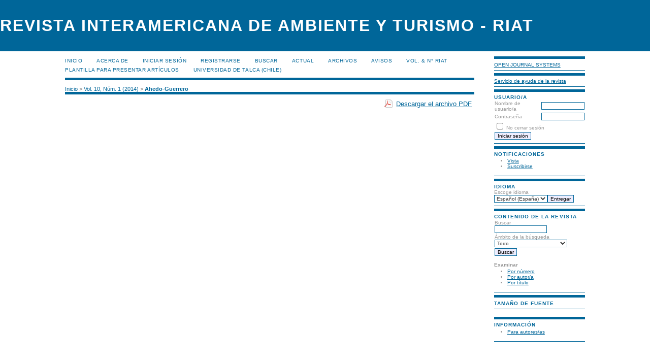

--- FILE ---
content_type: text/html; charset=utf-8
request_url: https://riat.utalca.cl/index.php/test/article/view/274/371
body_size: 6276
content:
<?xml version="1.0" encoding="UTF-8"?>
<!DOCTYPE html PUBLIC "-//W3C//DTD XHTML 1.0 Transitional//EN"
	"http://www.w3.org/TR/xhtml1/DTD/xhtml1-transitional.dtd">
<html xmlns="http://www.w3.org/1999/xhtml" lang="es-ES" xml:lang="es-ES">
<head>
	<title>La gestión del conocimiento a través de las prácticas de recursos humanos de alto rendimiento: un estudio de casos del sector hotelero en España | Ahedo-Guerrero | Revista Interamericana de Ambiente y Turismo - RIAT</title>
	<meta http-equiv="Content-Type" content="text/html; charset=utf-8" />
	<meta name="description" content="La gestión del conocimiento a través de las prácticas de recursos humanos de alto rendimiento: un estudio de casos del sector hotelero en España" />
			<meta name="keywords" content="Turismo, Sector hotelero, Gestión del Conocimiento, Capital humano, Desarrollo profesional, Recursos humanos, Formación, Plan de carrera, Nuevas tecnologías." />
	
	
	<link rel="schema.DC" href="http://purl.org/dc/elements/1.1/" />

	<meta name="DC.Contributor.Sponsor" xml:lang="es" content="Universidad Rey Juan Carlos"/>
	<meta name="DC.Creator.PersonalName" content="Mª de las Nieves Ahedo-Guerrero"/>
	<meta name="DC.Creator.PersonalName" content="Rocío González-Sánchez"/>
	<meta name="DC.Date.created" scheme="ISO8601" content="2015-02-03"/>
	<meta name="DC.Date.dateSubmitted" scheme="ISO8601" content="2014-07-07"/>
	<meta name="DC.Date.issued" scheme="ISO8601" content="2015-02-04"/>
	<meta name="DC.Date.modified" scheme="ISO8601" content="2015-02-04"/>
	<meta name="DC.Description" xml:lang="es" content="  RESUMEN : En los últimos años se ha producido un gran incremento de la competitividad dentro del sector turístico. Como consecuencia, existe la necesidad de diferenciación entre las empresas de este sector para obtener una ventaja competitiva. Dicha ventaja se está obteniendo mediante los recursos intangibles, en concreto, a partir del capital humano. Esto es debido a que los trabajadores son los que poseen el conocimiento que diferencia a unas empresas de otras. El objetivo principal de este trabajo es comprobar el papel fundamental que juegan la gestión del conocimiento y el capital humano dentro del sector turístico y, más concretamente, en el sector hotelero. Además, también pretende averiguar qué influencia tienen estos dos conceptos en los resultados empresariales. Por un lado, se realiza una revisión de la literatura existente en relación a este tema. Además, en esta parte se desarrollan las prácticas de recursos humanos de alto rendimiento utilizadas para la gestión del conocimiento: (1) formación, (2) nuevas tecnologías y (3) planes de carrera. Por el otro lado, se realiza un estudio empírico con el fin de comprobar si las prácticas de recursos humanos de alto rendimiento se utilizan dentro de las cadenas hoteleras más importantes de España.    Palabras Clave:  Turismo, Sector hotelero, Gestión del Conocimiento, Capital humano, Desarrollo profesional, Recursos humanos, Formación, Plan de carrera, Nuevas tecnologías.              Abstract:  Recently it has been a large increase in the tourism industry. As a result, it’s necessary to differentiate between the different companies of this industry in order to obtain a competitive advantage. This advantage is obtained with intangible resources, in particular by human capital because employees have the knowledge tht differentiates the companies between them. The main objective of this final project is to confirm that the role that knowledge management and human capital have in the tourism industry and, specifically, in the hotel sector is essential. In addition, we also want to find out what is the influence that these two concepts have on business results. On the one hand, we review the existing literature about this topic. Moreover, in this part we develop the human resources practice of high performance used for the knowledge management: (1) training, (2) new technologies and (3) career plans. On the other hand, we carry out an empirical study in order to check whether the human resources practices of high performance are used in the most important hotel chains in Spain.    Keywords:  tourism, hotel sector, knowledge management, human capital, professional development. human resources, training, career plan, new technologies.   (Presentado: Junio 24, 2014. Aceptado: Julio 21, 2014)    "/>
	<meta name="DC.Format" scheme="IMT" content="application/pdf"/>
	<meta name="DC.Identifier" content="274"/>
	<meta name="DC.Identifier.pageNumber" content="2-26"/>
						<meta name="DC.Identifier.URI" content="https://riat.utalca.cl/index.php/test/article/view/274"/>
	<meta name="DC.Language" scheme="ISO639-1" content="es"/>
	<meta name="DC.Rights" content="Copyright (c)  " />
	<meta name="DC.Rights" content=""/>
	<meta name="DC.Source" content="Revista Interamericana de Ambiente y Turismo - RIAT"/>
	<meta name="DC.Source.ISSN" content="0718-235X"/>
	<meta name="DC.Source.Issue" content="1"/>	<meta name="DC.Source.URI" content="https://riat.utalca.cl/index.php/test"/>
	<meta name="DC.Source.Volume" content="10"/>						<meta name="DC.Subject" xml:lang="es" content="Turismo, Sector hotelero, Gestión del Conocimiento, Capital humano, Desarrollo profesional, Recursos humanos, Formación, Plan de carrera, Nuevas tecnologías."/>
				<meta name="DC.Title" content="La gestión del conocimiento a través de las prácticas de recursos humanos de alto rendimiento: un estudio de casos del sector hotelero en España"/>
		<meta name="DC.Type" content="Text.Serial.Journal"/>
	<meta name="DC.Type.articleType" content="Artículos de Investigación / Research Papers"/>
		<meta name="gs_meta_revision" content="1.1" />
	<meta name="citation_journal_title" content="Revista Interamericana de Ambiente y Turismo - RIAT"/>
	<meta name="citation_issn" content="0718-235X"/>
        <meta name="citation_author" content="Mª de las Nieves Ahedo-Guerrero"/>
        <meta name="citation_author_institution" content="Universidad Rey Juan Carlos"/>
        <meta name="citation_author" content="Rocío González-Sánchez"/>
        <meta name="citation_author_institution" content="Universidad Rey Juan Carlos"/>
<meta name="citation_title" content="La gestión del conocimiento a través de las prácticas de recursos humanos de alto rendimiento: un estudio de casos del sector hotelero en España"/>

	<meta name="citation_date" content="2015/02/03"/>

	<meta name="citation_volume" content="10"/>
	<meta name="citation_issue" content="1"/>

			<meta name="citation_firstpage" content="2"/>
				<meta name="citation_lastpage" content="26"/>
							<meta name="citation_abstract_html_url" content="https://riat.utalca.cl/index.php/test/article/view/274"/>
	<meta name="citation_language" content="es"/>
						<meta name="citation_keywords" xml:lang="es" content="Turismo, Sector hotelero, Gestión del Conocimiento, Capital humano, Desarrollo profesional, Recursos humanos, Formación, Plan de carrera, Nuevas tecnologías."/>
									<meta name="citation_pdf_url" content="https://riat.utalca.cl/index.php/test/article/download/274/371"/>
				

	<link rel="stylesheet" href="https://riat.utalca.cl/lib/pkp/styles/pkp.css" type="text/css" />
	<link rel="stylesheet" href="https://riat.utalca.cl/lib/pkp/styles/common.css" type="text/css" />
	<link rel="stylesheet" href="https://riat.utalca.cl/styles/common.css" type="text/css" />
	<link rel="stylesheet" href="https://riat.utalca.cl/styles/compiled.css" type="text/css" />
	<link rel="stylesheet" href="https://riat.utalca.cl/styles/articleView.css" type="text/css" />
			<link rel="stylesheet" href="https://riat.utalca.cl/lib/pkp/styles/rtEmbedded.css" type="text/css" />
	
	
	
	<link rel="stylesheet" href="https://riat.utalca.cl/styles/sidebar.css" type="text/css" />		<link rel="stylesheet" href="https://riat.utalca.cl/styles/rightSidebar.css" type="text/css" />	
			<link rel="stylesheet" href="https://riat.utalca.cl/plugins/themes/uncommon/uncommon.css" type="text/css" />
			<link rel="stylesheet" href="https://riat.utalca.cl/plugins/blocks/languageToggle/styles/languageToggle.css" type="text/css" />
	
	<!-- Base Jquery -->
	<script type="text/javascript" src="//www.google.com/jsapi"></script>
	<script type="text/javascript">
		// Provide a local fallback if the CDN cannot be reached
		if (typeof google == 'undefined') {
			document.write(unescape("%3Cscript src='https://riat.utalca.cl/lib/pkp/js/lib/jquery/jquery.min.js' type='text/javascript'%3E%3C/script%3E"));
			document.write(unescape("%3Cscript src='https://riat.utalca.cl/lib/pkp/js/lib/jquery/plugins/jqueryUi.min.js' type='text/javascript'%3E%3C/script%3E"));
		} else {
			google.load("jquery", "1.4.4");
			google.load("jqueryui", "1.8.6");
		}
	</script>
	
	<!-- Compiled scripts -->
			
<script type="text/javascript" src="https://riat.utalca.cl/lib/pkp/js/lib/jquery/plugins/jquery.tag-it.js"></script>
<script type="text/javascript" src="https://riat.utalca.cl/lib/pkp/js/lib/jquery/plugins/jquery.cookie.js"></script>

<script type="text/javascript" src="https://riat.utalca.cl/lib/pkp/js/functions/fontController.js"></script>
<script type="text/javascript" src="https://riat.utalca.cl/lib/pkp/js/functions/general.js"></script>
<script type="text/javascript" src="https://riat.utalca.cl/lib/pkp/js/functions/jqueryValidatorI18n.js"></script>

<script type="text/javascript" src="https://riat.utalca.cl/lib/pkp/js/classes/Helper.js"></script>
<script type="text/javascript" src="https://riat.utalca.cl/lib/pkp/js/classes/ObjectProxy.js"></script>
<script type="text/javascript" src="https://riat.utalca.cl/lib/pkp/js/classes/Handler.js"></script>
<script type="text/javascript" src="https://riat.utalca.cl/lib/pkp/js/classes/linkAction/LinkActionRequest.js"></script>
<script type="text/javascript" src="https://riat.utalca.cl/lib/pkp/js/classes/features/Feature.js"></script>

<script type="text/javascript" src="https://riat.utalca.cl/lib/pkp/js/controllers/SiteHandler.js"></script><!-- Included only for namespace definition -->
<script type="text/javascript" src="https://riat.utalca.cl/lib/pkp/js/controllers/UrlInDivHandler.js"></script>
<script type="text/javascript" src="https://riat.utalca.cl/lib/pkp/js/controllers/AutocompleteHandler.js"></script>
<script type="text/javascript" src="https://riat.utalca.cl/lib/pkp/js/controllers/ExtrasOnDemandHandler.js"></script>
<script type="text/javascript" src="https://riat.utalca.cl/lib/pkp/js/controllers/form/FormHandler.js"></script>
<script type="text/javascript" src="https://riat.utalca.cl/lib/pkp/js/controllers/form/AjaxFormHandler.js"></script>
<script type="text/javascript" src="https://riat.utalca.cl/lib/pkp/js/controllers/form/ClientFormHandler.js"></script>
<script type="text/javascript" src="https://riat.utalca.cl/lib/pkp/js/controllers/grid/GridHandler.js"></script>
<script type="text/javascript" src="https://riat.utalca.cl/lib/pkp/js/controllers/linkAction/LinkActionHandler.js"></script>

<script type="text/javascript" src="https://riat.utalca.cl/js/pages/search/SearchFormHandler.js"></script>
<script type="text/javascript" src="https://riat.utalca.cl/js/statistics/ReportGeneratorFormHandler.js"></script>
<script type="text/javascript" src="https://riat.utalca.cl/plugins/generic/lucene/js/LuceneAutocompleteHandler.js"></script>

<script type="text/javascript" src="https://riat.utalca.cl/lib/pkp/js/lib/jquery/plugins/jquery.pkp.js"></script>	
	
	<script type="text/javascript" src="https://riat.utalca.cl/js/relatedItems.js"></script>
	<script type="text/javascript" src="https://riat.utalca.cl/js/inlinePdf.js"></script>
	<script type="text/javascript" src="https://riat.utalca.cl/js/pdfobject.js"></script>

</head>
<body id="pkp-common-openJournalSystems">

<div id="container">

<div id="header">
<div id="headerTitle">
<h1>
	Revista Interamericana de Ambiente y Turismo - RIAT
</h1>
</div>
</div>

<div id="body">

	<div id="sidebar">
							<div id="rightSidebar">
				<div class="block" id="sidebarDevelopedBy">
	<a class="blockTitle" href="http://pkp.sfu.ca/ojs/" id="developedBy">Open Journal Systems</a>
</div><div class="block" id="sidebarHelp">
	<a class="blockTitle" href="javascript:openHelp('https://riat.utalca.cl/index.php/test/help')">Servicio de ayuda de la revista</a>
</div><div class="block" id="sidebarUser">
			<span class="blockTitle">Usuario/a</span>
	
												<form method="post" action="https://riat.utalca.cl/index.php/test/login/signIn">
					<table>
						<tr>
							<td><label for="sidebar-username">Nombre de usuario/a</label></td>
							<td><input type="text" id="sidebar-username" name="username" value="" size="12" maxlength="32" class="textField" /></td>
						</tr>
						<tr>
							<td><label for="sidebar-password">Contraseña</label></td>
							<td><input type="password" id="sidebar-password" name="password" value="" size="12" class="textField" /></td>
						</tr>
						<tr>
							<td colspan="2"><input type="checkbox" id="remember" name="remember" value="1" /> <label for="remember">No cerrar sesión</label></td>
						</tr>
						<tr>
							<td colspan="2"><input type="submit" value="Iniciar sesión" class="button" /></td>
						</tr>
					</table>
				</form>
						</div> <div class="block" id="notification">
	<span class="blockTitle">Notificaciones</span>
	<ul>
					<li><a href="https://riat.utalca.cl/index.php/test/notification">Vista</a></li>
			<li><a href="https://riat.utalca.cl/index.php/test/notification/subscribeMailList">Suscribirse</a></li>
			</ul>
</div>

<div class="block" id="sidebarLanguageToggle">
	<script type="text/javascript">
		<!--
		function changeLanguage() {
			var e = document.getElementById('languageSelect');
			var new_locale = e.options[e.selectedIndex].value;

			var redirect_url = 'https://riat.utalca.cl/index.php/test/user/setLocale/NEW_LOCALE?source=%2Findex.php%2Ftest%2Farticle%2Fview%2F274%2F371';
			redirect_url = redirect_url.replace("NEW_LOCALE", new_locale);

			window.location.href = redirect_url;
		}
		//-->
	</script>
	<span class="blockTitle">Idioma</span>
	<form action="#">
		<label for="languageSelect">Escoge idioma</label>
		<select id="languageSelect" size="1" name="locale" class="selectMenu"><option label="English" value="en_US">English</option>
<option label="Español (España)" value="es_ES" selected="selected">Español (España)</option>
</select>
		<input type="submit" class="button" value="Entregar" onclick="changeLanguage(); return false;" />
	</form>
</div>
<div class="block" id="sidebarNavigation">
	<span class="blockTitle">Contenido de la revista</span>

	<form id="simpleSearchForm" action="https://riat.utalca.cl/index.php/test/search/search">
		<table id="simpleSearchInput">
			<tr>
				<td>
													<label for="simpleQuery">Buscar <br />
					<input type="text" id="simpleQuery" name="simpleQuery" size="15" maxlength="255" value="" class="textField" /></label>
								</td>
			</tr>
			<tr>
				<td><label for="searchField">
				Ámbito de la búsqueda
				<br />
				<select id="searchField" name="searchField" size="1" class="selectMenu">
					<option label="Todo" value="query">Todo</option>
<option label="Autores/as" value="authors">Autores/as</option>
<option label="Título" value="title">Título</option>
<option label="Resumen" value="abstract">Resumen</option>
<option label="Términos de la indexación" value="indexTerms">Términos de la indexación</option>
<option label="Texto completo" value="galleyFullText">Texto completo</option>

				</select></label>
				</td>
			</tr>
			<tr>
				<td><input type="submit" value="Buscar" class="button" /></td>
			</tr>
		</table>
	</form>

	<br />

		<span class="blockSubtitle">Examinar</span>
	<ul>
		<li><a href="https://riat.utalca.cl/index.php/test/issue/archive">Por número</a></li>
		<li><a href="https://riat.utalca.cl/index.php/test/search/authors">Por autor/a</a></li>
		<li><a href="https://riat.utalca.cl/index.php/test/search/titles">Por título</a></li>
		
			</ul>
	</div>

<!-- Add javascript required for font sizer -->
<script type="text/javascript">
	<!--
	$(function(){
		fontSize("#sizer", "body", 9, 16, 32, ""); // Initialize the font sizer
	});
	// -->
</script>

<div class="block" id="sidebarFontSize" style="margin-bottom: 4px;">
	<span class="blockTitle">Tamaño de fuente</span>
	<div id="sizer"></div>
</div>
<br /><div class="block" id="sidebarInformation">
	<span class="blockTitle">Información</span>
	<ul>
				<li><a href="https://riat.utalca.cl/index.php/test/information/authors">Para autores/as</a></li>			</ul>
</div>

			</div>
			</div>

<div id="main">

<div id="navbar">
	<ul class="menu">
		<li id="home"><a href="https://riat.utalca.cl/index.php/test/index">Inicio</a></li>
		<li id="about"><a href="https://riat.utalca.cl/index.php/test/about">Acerca de</a></li>

					<li id="login"><a href="https://riat.utalca.cl/index.php/test/login">Iniciar sesión</a></li>
							<li id="register"><a href="https://riat.utalca.cl/index.php/test/user/register">Registrarse</a></li>
												<li id="search"><a href="https://riat.utalca.cl/index.php/test/search">Buscar</a></li>
		
					<li id="current"><a href="https://riat.utalca.cl/index.php/test/issue/current">Actual</a></li>
			<li id="archives"><a href="https://riat.utalca.cl/index.php/test/issue/archive">Archivos</a></li>
		
					<li id="announcements"><a href="https://riat.utalca.cl/index.php/test/announcement">Avisos</a></li>
				

									<li class="navItem" id="navItem-0"><a href="http://riat.utalca.cl/index.php/test/issue/archive">Vol. &amp;  N° RIAT</a></li>
												<li class="navItem" id="navItem-1"><a href="https://www.dropbox.com/s/3f050l7654oihng/riat%20template%207.docx?dl=0">Plantilla para presentar artículos</a></li>
												<li class="navItem" id="navItem-2"><a href="http://www.utalca.cl">Universidad de Talca (Chile)</a></li>
						</ul>
</div>
<div id="breadcrumb">
	<a href="https://riat.utalca.cl/index.php/test/index" target="_parent">Inicio</a> &gt;
	<a href="https://riat.utalca.cl/index.php/test/issue/view/24" target="_parent">Vol. 10, Núm. 1 (2014)</a> &gt;	<a href="https://riat.utalca.cl/index.php/test/article/view/274/371" class="current" target="_parent">Ahedo-Guerrero</a>
</div>

<div id="content">


			
<div id="pdfDownloadLinkContainer">
	<a class="action pdf" id="pdfDownloadLink" target="_parent" href="https://riat.utalca.cl/index.php/test/article/download/274/371">Descargar el archivo PDF</a>
</div>


<iframe src="//docs.google.com/viewer?url=https%3A%2F%2Friat.utalca.cl%2Findex.php%2Ftest%2Farticle%2FviewFile%2F274%2F371&embedded=true" style="width:100%; height:800px;" frameborder="0"></iframe>	
					

<div class="separator"></div>

<h3>Enlaces refback</h3>

<ul>
				<li>No hay ningún enlace refback.</li>
	</ul>

<!-- start AddThis -->
						<script type="text/javascript">
				var addthis_pub = 'acerda';
			</script>
				<br />
		<br />
		<div class="addthis_container">
			<a href="http://www.addthis.com/bookmark.php"
				onmouseover="return addthis_open(this, '', '', 'La gestión del conocimiento a través de las prácticas de recursos humanos de alto rendimiento: un estudio de casos del sector hotelero en España')"
				onmouseout="addthis_close()" onclick="return addthis_sendto()">
					<img src="http://s7.addthis.com/static/btn/lg-share-es.gif" width="125" height="16" border="0" alt="Bookmark and Share" style="border:0;padding:0" />
			</a>
			<script type="text/javascript" src="//s7.addthis.com/js/200/addthis_widget.js"></script>
		</div>
	<!-- end AddThis -->

				<br /><br />
			
<span class="Z3988" title="ctx_ver=Z39.88-2004&amp;rft_id=https%3A%2F%2Friat.utalca.cl%2Findex.php%2Ftest%2Farticle%2Fview%2F274&amp;rft_val_fmt=info%3Aofi%2Ffmt%3Akev%3Amtx%3Ajournal&amp;rft.genre=article&amp;rft.title=Revista+Interamericana+de+Ambiente+y+Turismo+-+RIAT&amp;rft.jtitle=Revista+Interamericana+de+Ambiente+y+Turismo+-+RIAT&amp;rft.atitle=La+gesti%C3%B3n+del+conocimiento+a+trav%C3%A9s+de+las+pr%C3%A1cticas+de+recursos+humanos+de+alto+rendimiento%3A+un+estudio+de+casos+del+sector+hotelero+en+Espa%C3%B1a&amp;rft.artnum=274&amp;rft.stitle=Rev.+interam.+ambient.+tur.&amp;rft.volume=10&amp;rft.issue=1&amp;rft.aulast=Ahedo-Guerrero&amp;rft.aufirst=M%C2%AA+de+las+Nieves&amp;rft.auinit=&amp;rft.date=2015-02-03&amp;rft.au=M%C2%AA+de+las+Nieves+Ahedo-Guerrero&amp;rft.au=Roc%C3%ADo+Gonz%C3%A1lez-S%C3%A1nchez&amp;rft_id=info%3Adoi%2F10.4067%2Friatvol10iss1pp2-26%250718-235X&amp;rft.pages=2-26&amp;rft.issn=0717-6651&amp;rft.eissn=0718-235X"></span>

<br /><br />
Esta Revista es Editada por la Facultad de Economía y Negocios, Universidad de Talca, CHILE, 2 Norte 685, Talca. E_mail: acerda@utalca.cl o riat@utalca.cl -  http://riat.utalca.cl
</div><!-- content -->
</div><!-- main -->
</div><!-- body -->

<script type="text/javascript">

<!--
	// Open "Define Terms" context when double-clicking any text
	function openSearchTermWindow(url) {
		var term;
		if (window.getSelection) {
			term = window.getSelection();
		} else if (document.getSelection) {
			term = document.getSelection();
		} else if(document.selection && document.selection.createRange && document.selection.type.toLowerCase() == 'text') {
			var range = document.selection.createRange();
			term = range.text;
		}
		if (term != ""){
			if (url.indexOf('?') > -1) openRTWindowWithToolbar(url + '&defineTerm=' + term);
			else openRTWindowWithToolbar(url + '?defineTerm=' + term);
		}
	}

	if(document.captureEvents) {
		document.captureEvents(Event.DBLCLICK);
	}

	// Make sure to only open the reading tools when double clicking within the galley
	if (document.getElementById('inlinePdfResizer')) {
		context = document.getElementById('inlinePdfResizer');
	}
	else if (document.getElementById('content')) {
		context = document.getElementById('content');
	}
	else {
		context = document;
	}

	context.ondblclick = new Function("openSearchTermWindow('https://riat.utalca.cl/index.php/test/rt/context/274/371/392')");
// -->

</script>


</div> <!-- container -->
</body>
</html>